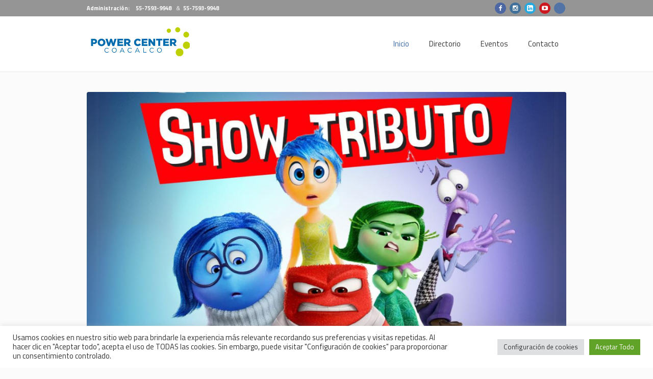

--- FILE ---
content_type: text/html; charset=utf-8
request_url: https://www.google.com/recaptcha/api2/anchor?ar=1&k=6LfkbCQdAAAAAFgCbO2TFeus1qNckWNkR_zXja27&co=aHR0cHM6Ly93d3cuY29hY2FsY29wb3dlcmNlbnRlci5jb20ubXg6NDQz&hl=en&v=PoyoqOPhxBO7pBk68S4YbpHZ&size=invisible&anchor-ms=20000&execute-ms=30000&cb=a3sw3gfn1sqq
body_size: 48659
content:
<!DOCTYPE HTML><html dir="ltr" lang="en"><head><meta http-equiv="Content-Type" content="text/html; charset=UTF-8">
<meta http-equiv="X-UA-Compatible" content="IE=edge">
<title>reCAPTCHA</title>
<style type="text/css">
/* cyrillic-ext */
@font-face {
  font-family: 'Roboto';
  font-style: normal;
  font-weight: 400;
  font-stretch: 100%;
  src: url(//fonts.gstatic.com/s/roboto/v48/KFO7CnqEu92Fr1ME7kSn66aGLdTylUAMa3GUBHMdazTgWw.woff2) format('woff2');
  unicode-range: U+0460-052F, U+1C80-1C8A, U+20B4, U+2DE0-2DFF, U+A640-A69F, U+FE2E-FE2F;
}
/* cyrillic */
@font-face {
  font-family: 'Roboto';
  font-style: normal;
  font-weight: 400;
  font-stretch: 100%;
  src: url(//fonts.gstatic.com/s/roboto/v48/KFO7CnqEu92Fr1ME7kSn66aGLdTylUAMa3iUBHMdazTgWw.woff2) format('woff2');
  unicode-range: U+0301, U+0400-045F, U+0490-0491, U+04B0-04B1, U+2116;
}
/* greek-ext */
@font-face {
  font-family: 'Roboto';
  font-style: normal;
  font-weight: 400;
  font-stretch: 100%;
  src: url(//fonts.gstatic.com/s/roboto/v48/KFO7CnqEu92Fr1ME7kSn66aGLdTylUAMa3CUBHMdazTgWw.woff2) format('woff2');
  unicode-range: U+1F00-1FFF;
}
/* greek */
@font-face {
  font-family: 'Roboto';
  font-style: normal;
  font-weight: 400;
  font-stretch: 100%;
  src: url(//fonts.gstatic.com/s/roboto/v48/KFO7CnqEu92Fr1ME7kSn66aGLdTylUAMa3-UBHMdazTgWw.woff2) format('woff2');
  unicode-range: U+0370-0377, U+037A-037F, U+0384-038A, U+038C, U+038E-03A1, U+03A3-03FF;
}
/* math */
@font-face {
  font-family: 'Roboto';
  font-style: normal;
  font-weight: 400;
  font-stretch: 100%;
  src: url(//fonts.gstatic.com/s/roboto/v48/KFO7CnqEu92Fr1ME7kSn66aGLdTylUAMawCUBHMdazTgWw.woff2) format('woff2');
  unicode-range: U+0302-0303, U+0305, U+0307-0308, U+0310, U+0312, U+0315, U+031A, U+0326-0327, U+032C, U+032F-0330, U+0332-0333, U+0338, U+033A, U+0346, U+034D, U+0391-03A1, U+03A3-03A9, U+03B1-03C9, U+03D1, U+03D5-03D6, U+03F0-03F1, U+03F4-03F5, U+2016-2017, U+2034-2038, U+203C, U+2040, U+2043, U+2047, U+2050, U+2057, U+205F, U+2070-2071, U+2074-208E, U+2090-209C, U+20D0-20DC, U+20E1, U+20E5-20EF, U+2100-2112, U+2114-2115, U+2117-2121, U+2123-214F, U+2190, U+2192, U+2194-21AE, U+21B0-21E5, U+21F1-21F2, U+21F4-2211, U+2213-2214, U+2216-22FF, U+2308-230B, U+2310, U+2319, U+231C-2321, U+2336-237A, U+237C, U+2395, U+239B-23B7, U+23D0, U+23DC-23E1, U+2474-2475, U+25AF, U+25B3, U+25B7, U+25BD, U+25C1, U+25CA, U+25CC, U+25FB, U+266D-266F, U+27C0-27FF, U+2900-2AFF, U+2B0E-2B11, U+2B30-2B4C, U+2BFE, U+3030, U+FF5B, U+FF5D, U+1D400-1D7FF, U+1EE00-1EEFF;
}
/* symbols */
@font-face {
  font-family: 'Roboto';
  font-style: normal;
  font-weight: 400;
  font-stretch: 100%;
  src: url(//fonts.gstatic.com/s/roboto/v48/KFO7CnqEu92Fr1ME7kSn66aGLdTylUAMaxKUBHMdazTgWw.woff2) format('woff2');
  unicode-range: U+0001-000C, U+000E-001F, U+007F-009F, U+20DD-20E0, U+20E2-20E4, U+2150-218F, U+2190, U+2192, U+2194-2199, U+21AF, U+21E6-21F0, U+21F3, U+2218-2219, U+2299, U+22C4-22C6, U+2300-243F, U+2440-244A, U+2460-24FF, U+25A0-27BF, U+2800-28FF, U+2921-2922, U+2981, U+29BF, U+29EB, U+2B00-2BFF, U+4DC0-4DFF, U+FFF9-FFFB, U+10140-1018E, U+10190-1019C, U+101A0, U+101D0-101FD, U+102E0-102FB, U+10E60-10E7E, U+1D2C0-1D2D3, U+1D2E0-1D37F, U+1F000-1F0FF, U+1F100-1F1AD, U+1F1E6-1F1FF, U+1F30D-1F30F, U+1F315, U+1F31C, U+1F31E, U+1F320-1F32C, U+1F336, U+1F378, U+1F37D, U+1F382, U+1F393-1F39F, U+1F3A7-1F3A8, U+1F3AC-1F3AF, U+1F3C2, U+1F3C4-1F3C6, U+1F3CA-1F3CE, U+1F3D4-1F3E0, U+1F3ED, U+1F3F1-1F3F3, U+1F3F5-1F3F7, U+1F408, U+1F415, U+1F41F, U+1F426, U+1F43F, U+1F441-1F442, U+1F444, U+1F446-1F449, U+1F44C-1F44E, U+1F453, U+1F46A, U+1F47D, U+1F4A3, U+1F4B0, U+1F4B3, U+1F4B9, U+1F4BB, U+1F4BF, U+1F4C8-1F4CB, U+1F4D6, U+1F4DA, U+1F4DF, U+1F4E3-1F4E6, U+1F4EA-1F4ED, U+1F4F7, U+1F4F9-1F4FB, U+1F4FD-1F4FE, U+1F503, U+1F507-1F50B, U+1F50D, U+1F512-1F513, U+1F53E-1F54A, U+1F54F-1F5FA, U+1F610, U+1F650-1F67F, U+1F687, U+1F68D, U+1F691, U+1F694, U+1F698, U+1F6AD, U+1F6B2, U+1F6B9-1F6BA, U+1F6BC, U+1F6C6-1F6CF, U+1F6D3-1F6D7, U+1F6E0-1F6EA, U+1F6F0-1F6F3, U+1F6F7-1F6FC, U+1F700-1F7FF, U+1F800-1F80B, U+1F810-1F847, U+1F850-1F859, U+1F860-1F887, U+1F890-1F8AD, U+1F8B0-1F8BB, U+1F8C0-1F8C1, U+1F900-1F90B, U+1F93B, U+1F946, U+1F984, U+1F996, U+1F9E9, U+1FA00-1FA6F, U+1FA70-1FA7C, U+1FA80-1FA89, U+1FA8F-1FAC6, U+1FACE-1FADC, U+1FADF-1FAE9, U+1FAF0-1FAF8, U+1FB00-1FBFF;
}
/* vietnamese */
@font-face {
  font-family: 'Roboto';
  font-style: normal;
  font-weight: 400;
  font-stretch: 100%;
  src: url(//fonts.gstatic.com/s/roboto/v48/KFO7CnqEu92Fr1ME7kSn66aGLdTylUAMa3OUBHMdazTgWw.woff2) format('woff2');
  unicode-range: U+0102-0103, U+0110-0111, U+0128-0129, U+0168-0169, U+01A0-01A1, U+01AF-01B0, U+0300-0301, U+0303-0304, U+0308-0309, U+0323, U+0329, U+1EA0-1EF9, U+20AB;
}
/* latin-ext */
@font-face {
  font-family: 'Roboto';
  font-style: normal;
  font-weight: 400;
  font-stretch: 100%;
  src: url(//fonts.gstatic.com/s/roboto/v48/KFO7CnqEu92Fr1ME7kSn66aGLdTylUAMa3KUBHMdazTgWw.woff2) format('woff2');
  unicode-range: U+0100-02BA, U+02BD-02C5, U+02C7-02CC, U+02CE-02D7, U+02DD-02FF, U+0304, U+0308, U+0329, U+1D00-1DBF, U+1E00-1E9F, U+1EF2-1EFF, U+2020, U+20A0-20AB, U+20AD-20C0, U+2113, U+2C60-2C7F, U+A720-A7FF;
}
/* latin */
@font-face {
  font-family: 'Roboto';
  font-style: normal;
  font-weight: 400;
  font-stretch: 100%;
  src: url(//fonts.gstatic.com/s/roboto/v48/KFO7CnqEu92Fr1ME7kSn66aGLdTylUAMa3yUBHMdazQ.woff2) format('woff2');
  unicode-range: U+0000-00FF, U+0131, U+0152-0153, U+02BB-02BC, U+02C6, U+02DA, U+02DC, U+0304, U+0308, U+0329, U+2000-206F, U+20AC, U+2122, U+2191, U+2193, U+2212, U+2215, U+FEFF, U+FFFD;
}
/* cyrillic-ext */
@font-face {
  font-family: 'Roboto';
  font-style: normal;
  font-weight: 500;
  font-stretch: 100%;
  src: url(//fonts.gstatic.com/s/roboto/v48/KFO7CnqEu92Fr1ME7kSn66aGLdTylUAMa3GUBHMdazTgWw.woff2) format('woff2');
  unicode-range: U+0460-052F, U+1C80-1C8A, U+20B4, U+2DE0-2DFF, U+A640-A69F, U+FE2E-FE2F;
}
/* cyrillic */
@font-face {
  font-family: 'Roboto';
  font-style: normal;
  font-weight: 500;
  font-stretch: 100%;
  src: url(//fonts.gstatic.com/s/roboto/v48/KFO7CnqEu92Fr1ME7kSn66aGLdTylUAMa3iUBHMdazTgWw.woff2) format('woff2');
  unicode-range: U+0301, U+0400-045F, U+0490-0491, U+04B0-04B1, U+2116;
}
/* greek-ext */
@font-face {
  font-family: 'Roboto';
  font-style: normal;
  font-weight: 500;
  font-stretch: 100%;
  src: url(//fonts.gstatic.com/s/roboto/v48/KFO7CnqEu92Fr1ME7kSn66aGLdTylUAMa3CUBHMdazTgWw.woff2) format('woff2');
  unicode-range: U+1F00-1FFF;
}
/* greek */
@font-face {
  font-family: 'Roboto';
  font-style: normal;
  font-weight: 500;
  font-stretch: 100%;
  src: url(//fonts.gstatic.com/s/roboto/v48/KFO7CnqEu92Fr1ME7kSn66aGLdTylUAMa3-UBHMdazTgWw.woff2) format('woff2');
  unicode-range: U+0370-0377, U+037A-037F, U+0384-038A, U+038C, U+038E-03A1, U+03A3-03FF;
}
/* math */
@font-face {
  font-family: 'Roboto';
  font-style: normal;
  font-weight: 500;
  font-stretch: 100%;
  src: url(//fonts.gstatic.com/s/roboto/v48/KFO7CnqEu92Fr1ME7kSn66aGLdTylUAMawCUBHMdazTgWw.woff2) format('woff2');
  unicode-range: U+0302-0303, U+0305, U+0307-0308, U+0310, U+0312, U+0315, U+031A, U+0326-0327, U+032C, U+032F-0330, U+0332-0333, U+0338, U+033A, U+0346, U+034D, U+0391-03A1, U+03A3-03A9, U+03B1-03C9, U+03D1, U+03D5-03D6, U+03F0-03F1, U+03F4-03F5, U+2016-2017, U+2034-2038, U+203C, U+2040, U+2043, U+2047, U+2050, U+2057, U+205F, U+2070-2071, U+2074-208E, U+2090-209C, U+20D0-20DC, U+20E1, U+20E5-20EF, U+2100-2112, U+2114-2115, U+2117-2121, U+2123-214F, U+2190, U+2192, U+2194-21AE, U+21B0-21E5, U+21F1-21F2, U+21F4-2211, U+2213-2214, U+2216-22FF, U+2308-230B, U+2310, U+2319, U+231C-2321, U+2336-237A, U+237C, U+2395, U+239B-23B7, U+23D0, U+23DC-23E1, U+2474-2475, U+25AF, U+25B3, U+25B7, U+25BD, U+25C1, U+25CA, U+25CC, U+25FB, U+266D-266F, U+27C0-27FF, U+2900-2AFF, U+2B0E-2B11, U+2B30-2B4C, U+2BFE, U+3030, U+FF5B, U+FF5D, U+1D400-1D7FF, U+1EE00-1EEFF;
}
/* symbols */
@font-face {
  font-family: 'Roboto';
  font-style: normal;
  font-weight: 500;
  font-stretch: 100%;
  src: url(//fonts.gstatic.com/s/roboto/v48/KFO7CnqEu92Fr1ME7kSn66aGLdTylUAMaxKUBHMdazTgWw.woff2) format('woff2');
  unicode-range: U+0001-000C, U+000E-001F, U+007F-009F, U+20DD-20E0, U+20E2-20E4, U+2150-218F, U+2190, U+2192, U+2194-2199, U+21AF, U+21E6-21F0, U+21F3, U+2218-2219, U+2299, U+22C4-22C6, U+2300-243F, U+2440-244A, U+2460-24FF, U+25A0-27BF, U+2800-28FF, U+2921-2922, U+2981, U+29BF, U+29EB, U+2B00-2BFF, U+4DC0-4DFF, U+FFF9-FFFB, U+10140-1018E, U+10190-1019C, U+101A0, U+101D0-101FD, U+102E0-102FB, U+10E60-10E7E, U+1D2C0-1D2D3, U+1D2E0-1D37F, U+1F000-1F0FF, U+1F100-1F1AD, U+1F1E6-1F1FF, U+1F30D-1F30F, U+1F315, U+1F31C, U+1F31E, U+1F320-1F32C, U+1F336, U+1F378, U+1F37D, U+1F382, U+1F393-1F39F, U+1F3A7-1F3A8, U+1F3AC-1F3AF, U+1F3C2, U+1F3C4-1F3C6, U+1F3CA-1F3CE, U+1F3D4-1F3E0, U+1F3ED, U+1F3F1-1F3F3, U+1F3F5-1F3F7, U+1F408, U+1F415, U+1F41F, U+1F426, U+1F43F, U+1F441-1F442, U+1F444, U+1F446-1F449, U+1F44C-1F44E, U+1F453, U+1F46A, U+1F47D, U+1F4A3, U+1F4B0, U+1F4B3, U+1F4B9, U+1F4BB, U+1F4BF, U+1F4C8-1F4CB, U+1F4D6, U+1F4DA, U+1F4DF, U+1F4E3-1F4E6, U+1F4EA-1F4ED, U+1F4F7, U+1F4F9-1F4FB, U+1F4FD-1F4FE, U+1F503, U+1F507-1F50B, U+1F50D, U+1F512-1F513, U+1F53E-1F54A, U+1F54F-1F5FA, U+1F610, U+1F650-1F67F, U+1F687, U+1F68D, U+1F691, U+1F694, U+1F698, U+1F6AD, U+1F6B2, U+1F6B9-1F6BA, U+1F6BC, U+1F6C6-1F6CF, U+1F6D3-1F6D7, U+1F6E0-1F6EA, U+1F6F0-1F6F3, U+1F6F7-1F6FC, U+1F700-1F7FF, U+1F800-1F80B, U+1F810-1F847, U+1F850-1F859, U+1F860-1F887, U+1F890-1F8AD, U+1F8B0-1F8BB, U+1F8C0-1F8C1, U+1F900-1F90B, U+1F93B, U+1F946, U+1F984, U+1F996, U+1F9E9, U+1FA00-1FA6F, U+1FA70-1FA7C, U+1FA80-1FA89, U+1FA8F-1FAC6, U+1FACE-1FADC, U+1FADF-1FAE9, U+1FAF0-1FAF8, U+1FB00-1FBFF;
}
/* vietnamese */
@font-face {
  font-family: 'Roboto';
  font-style: normal;
  font-weight: 500;
  font-stretch: 100%;
  src: url(//fonts.gstatic.com/s/roboto/v48/KFO7CnqEu92Fr1ME7kSn66aGLdTylUAMa3OUBHMdazTgWw.woff2) format('woff2');
  unicode-range: U+0102-0103, U+0110-0111, U+0128-0129, U+0168-0169, U+01A0-01A1, U+01AF-01B0, U+0300-0301, U+0303-0304, U+0308-0309, U+0323, U+0329, U+1EA0-1EF9, U+20AB;
}
/* latin-ext */
@font-face {
  font-family: 'Roboto';
  font-style: normal;
  font-weight: 500;
  font-stretch: 100%;
  src: url(//fonts.gstatic.com/s/roboto/v48/KFO7CnqEu92Fr1ME7kSn66aGLdTylUAMa3KUBHMdazTgWw.woff2) format('woff2');
  unicode-range: U+0100-02BA, U+02BD-02C5, U+02C7-02CC, U+02CE-02D7, U+02DD-02FF, U+0304, U+0308, U+0329, U+1D00-1DBF, U+1E00-1E9F, U+1EF2-1EFF, U+2020, U+20A0-20AB, U+20AD-20C0, U+2113, U+2C60-2C7F, U+A720-A7FF;
}
/* latin */
@font-face {
  font-family: 'Roboto';
  font-style: normal;
  font-weight: 500;
  font-stretch: 100%;
  src: url(//fonts.gstatic.com/s/roboto/v48/KFO7CnqEu92Fr1ME7kSn66aGLdTylUAMa3yUBHMdazQ.woff2) format('woff2');
  unicode-range: U+0000-00FF, U+0131, U+0152-0153, U+02BB-02BC, U+02C6, U+02DA, U+02DC, U+0304, U+0308, U+0329, U+2000-206F, U+20AC, U+2122, U+2191, U+2193, U+2212, U+2215, U+FEFF, U+FFFD;
}
/* cyrillic-ext */
@font-face {
  font-family: 'Roboto';
  font-style: normal;
  font-weight: 900;
  font-stretch: 100%;
  src: url(//fonts.gstatic.com/s/roboto/v48/KFO7CnqEu92Fr1ME7kSn66aGLdTylUAMa3GUBHMdazTgWw.woff2) format('woff2');
  unicode-range: U+0460-052F, U+1C80-1C8A, U+20B4, U+2DE0-2DFF, U+A640-A69F, U+FE2E-FE2F;
}
/* cyrillic */
@font-face {
  font-family: 'Roboto';
  font-style: normal;
  font-weight: 900;
  font-stretch: 100%;
  src: url(//fonts.gstatic.com/s/roboto/v48/KFO7CnqEu92Fr1ME7kSn66aGLdTylUAMa3iUBHMdazTgWw.woff2) format('woff2');
  unicode-range: U+0301, U+0400-045F, U+0490-0491, U+04B0-04B1, U+2116;
}
/* greek-ext */
@font-face {
  font-family: 'Roboto';
  font-style: normal;
  font-weight: 900;
  font-stretch: 100%;
  src: url(//fonts.gstatic.com/s/roboto/v48/KFO7CnqEu92Fr1ME7kSn66aGLdTylUAMa3CUBHMdazTgWw.woff2) format('woff2');
  unicode-range: U+1F00-1FFF;
}
/* greek */
@font-face {
  font-family: 'Roboto';
  font-style: normal;
  font-weight: 900;
  font-stretch: 100%;
  src: url(//fonts.gstatic.com/s/roboto/v48/KFO7CnqEu92Fr1ME7kSn66aGLdTylUAMa3-UBHMdazTgWw.woff2) format('woff2');
  unicode-range: U+0370-0377, U+037A-037F, U+0384-038A, U+038C, U+038E-03A1, U+03A3-03FF;
}
/* math */
@font-face {
  font-family: 'Roboto';
  font-style: normal;
  font-weight: 900;
  font-stretch: 100%;
  src: url(//fonts.gstatic.com/s/roboto/v48/KFO7CnqEu92Fr1ME7kSn66aGLdTylUAMawCUBHMdazTgWw.woff2) format('woff2');
  unicode-range: U+0302-0303, U+0305, U+0307-0308, U+0310, U+0312, U+0315, U+031A, U+0326-0327, U+032C, U+032F-0330, U+0332-0333, U+0338, U+033A, U+0346, U+034D, U+0391-03A1, U+03A3-03A9, U+03B1-03C9, U+03D1, U+03D5-03D6, U+03F0-03F1, U+03F4-03F5, U+2016-2017, U+2034-2038, U+203C, U+2040, U+2043, U+2047, U+2050, U+2057, U+205F, U+2070-2071, U+2074-208E, U+2090-209C, U+20D0-20DC, U+20E1, U+20E5-20EF, U+2100-2112, U+2114-2115, U+2117-2121, U+2123-214F, U+2190, U+2192, U+2194-21AE, U+21B0-21E5, U+21F1-21F2, U+21F4-2211, U+2213-2214, U+2216-22FF, U+2308-230B, U+2310, U+2319, U+231C-2321, U+2336-237A, U+237C, U+2395, U+239B-23B7, U+23D0, U+23DC-23E1, U+2474-2475, U+25AF, U+25B3, U+25B7, U+25BD, U+25C1, U+25CA, U+25CC, U+25FB, U+266D-266F, U+27C0-27FF, U+2900-2AFF, U+2B0E-2B11, U+2B30-2B4C, U+2BFE, U+3030, U+FF5B, U+FF5D, U+1D400-1D7FF, U+1EE00-1EEFF;
}
/* symbols */
@font-face {
  font-family: 'Roboto';
  font-style: normal;
  font-weight: 900;
  font-stretch: 100%;
  src: url(//fonts.gstatic.com/s/roboto/v48/KFO7CnqEu92Fr1ME7kSn66aGLdTylUAMaxKUBHMdazTgWw.woff2) format('woff2');
  unicode-range: U+0001-000C, U+000E-001F, U+007F-009F, U+20DD-20E0, U+20E2-20E4, U+2150-218F, U+2190, U+2192, U+2194-2199, U+21AF, U+21E6-21F0, U+21F3, U+2218-2219, U+2299, U+22C4-22C6, U+2300-243F, U+2440-244A, U+2460-24FF, U+25A0-27BF, U+2800-28FF, U+2921-2922, U+2981, U+29BF, U+29EB, U+2B00-2BFF, U+4DC0-4DFF, U+FFF9-FFFB, U+10140-1018E, U+10190-1019C, U+101A0, U+101D0-101FD, U+102E0-102FB, U+10E60-10E7E, U+1D2C0-1D2D3, U+1D2E0-1D37F, U+1F000-1F0FF, U+1F100-1F1AD, U+1F1E6-1F1FF, U+1F30D-1F30F, U+1F315, U+1F31C, U+1F31E, U+1F320-1F32C, U+1F336, U+1F378, U+1F37D, U+1F382, U+1F393-1F39F, U+1F3A7-1F3A8, U+1F3AC-1F3AF, U+1F3C2, U+1F3C4-1F3C6, U+1F3CA-1F3CE, U+1F3D4-1F3E0, U+1F3ED, U+1F3F1-1F3F3, U+1F3F5-1F3F7, U+1F408, U+1F415, U+1F41F, U+1F426, U+1F43F, U+1F441-1F442, U+1F444, U+1F446-1F449, U+1F44C-1F44E, U+1F453, U+1F46A, U+1F47D, U+1F4A3, U+1F4B0, U+1F4B3, U+1F4B9, U+1F4BB, U+1F4BF, U+1F4C8-1F4CB, U+1F4D6, U+1F4DA, U+1F4DF, U+1F4E3-1F4E6, U+1F4EA-1F4ED, U+1F4F7, U+1F4F9-1F4FB, U+1F4FD-1F4FE, U+1F503, U+1F507-1F50B, U+1F50D, U+1F512-1F513, U+1F53E-1F54A, U+1F54F-1F5FA, U+1F610, U+1F650-1F67F, U+1F687, U+1F68D, U+1F691, U+1F694, U+1F698, U+1F6AD, U+1F6B2, U+1F6B9-1F6BA, U+1F6BC, U+1F6C6-1F6CF, U+1F6D3-1F6D7, U+1F6E0-1F6EA, U+1F6F0-1F6F3, U+1F6F7-1F6FC, U+1F700-1F7FF, U+1F800-1F80B, U+1F810-1F847, U+1F850-1F859, U+1F860-1F887, U+1F890-1F8AD, U+1F8B0-1F8BB, U+1F8C0-1F8C1, U+1F900-1F90B, U+1F93B, U+1F946, U+1F984, U+1F996, U+1F9E9, U+1FA00-1FA6F, U+1FA70-1FA7C, U+1FA80-1FA89, U+1FA8F-1FAC6, U+1FACE-1FADC, U+1FADF-1FAE9, U+1FAF0-1FAF8, U+1FB00-1FBFF;
}
/* vietnamese */
@font-face {
  font-family: 'Roboto';
  font-style: normal;
  font-weight: 900;
  font-stretch: 100%;
  src: url(//fonts.gstatic.com/s/roboto/v48/KFO7CnqEu92Fr1ME7kSn66aGLdTylUAMa3OUBHMdazTgWw.woff2) format('woff2');
  unicode-range: U+0102-0103, U+0110-0111, U+0128-0129, U+0168-0169, U+01A0-01A1, U+01AF-01B0, U+0300-0301, U+0303-0304, U+0308-0309, U+0323, U+0329, U+1EA0-1EF9, U+20AB;
}
/* latin-ext */
@font-face {
  font-family: 'Roboto';
  font-style: normal;
  font-weight: 900;
  font-stretch: 100%;
  src: url(//fonts.gstatic.com/s/roboto/v48/KFO7CnqEu92Fr1ME7kSn66aGLdTylUAMa3KUBHMdazTgWw.woff2) format('woff2');
  unicode-range: U+0100-02BA, U+02BD-02C5, U+02C7-02CC, U+02CE-02D7, U+02DD-02FF, U+0304, U+0308, U+0329, U+1D00-1DBF, U+1E00-1E9F, U+1EF2-1EFF, U+2020, U+20A0-20AB, U+20AD-20C0, U+2113, U+2C60-2C7F, U+A720-A7FF;
}
/* latin */
@font-face {
  font-family: 'Roboto';
  font-style: normal;
  font-weight: 900;
  font-stretch: 100%;
  src: url(//fonts.gstatic.com/s/roboto/v48/KFO7CnqEu92Fr1ME7kSn66aGLdTylUAMa3yUBHMdazQ.woff2) format('woff2');
  unicode-range: U+0000-00FF, U+0131, U+0152-0153, U+02BB-02BC, U+02C6, U+02DA, U+02DC, U+0304, U+0308, U+0329, U+2000-206F, U+20AC, U+2122, U+2191, U+2193, U+2212, U+2215, U+FEFF, U+FFFD;
}

</style>
<link rel="stylesheet" type="text/css" href="https://www.gstatic.com/recaptcha/releases/PoyoqOPhxBO7pBk68S4YbpHZ/styles__ltr.css">
<script nonce="2eJQ8nWNDwpN4FBN-DNLww" type="text/javascript">window['__recaptcha_api'] = 'https://www.google.com/recaptcha/api2/';</script>
<script type="text/javascript" src="https://www.gstatic.com/recaptcha/releases/PoyoqOPhxBO7pBk68S4YbpHZ/recaptcha__en.js" nonce="2eJQ8nWNDwpN4FBN-DNLww">
      
    </script></head>
<body><div id="rc-anchor-alert" class="rc-anchor-alert"></div>
<input type="hidden" id="recaptcha-token" value="[base64]">
<script type="text/javascript" nonce="2eJQ8nWNDwpN4FBN-DNLww">
      recaptcha.anchor.Main.init("[\x22ainput\x22,[\x22bgdata\x22,\x22\x22,\[base64]/[base64]/UltIKytdPWE6KGE8MjA0OD9SW0grK109YT4+NnwxOTI6KChhJjY0NTEyKT09NTUyOTYmJnErMTxoLmxlbmd0aCYmKGguY2hhckNvZGVBdChxKzEpJjY0NTEyKT09NTYzMjA/[base64]/MjU1OlI/[base64]/[base64]/[base64]/[base64]/[base64]/[base64]/[base64]/[base64]/[base64]/[base64]\x22,\[base64]\x22,\x22JMKcWhbDh8OEwoNTw7M1EsOZDgzDghPCtRoyw60Gw67Du8Kcw4PCm2IRLVpuUMOuCsO/K8OOw6TDhSl2wovCmMO/Sg8jdcOaQMOYwpbDmsOCLBfDp8KIw4Qww7guWyjDk8KefQ/CnWxQw47CtcK+bcKpwp3Cp18Qw6LDpcKGCsO9LMOYwpAiKnnCkzMPd0hgwrTCrSQsMMKAw4LCvwLDkMOXwokeDw3Cu3HCm8O3wqJgElRTwpkgQW7Ctg/CvsOuaTsQwq3DiggtTE8YeU4GWxzDmz99w5EIw6RdIcKgw7xofMOldsK9woRDw7o3cwF2w7zDvn9aw5V5DMOpw4UywrbDjU7CswsEZ8O+w6JmwqJBYsKpwr/Dmw3DjRTDg8K2w5vDrXZEaShMwqTDuQc7w4/CjwnCil/ChFMtwpZeZcKCw5UxwoNUw4AqAsKpw4fCsMKOw4h+Rl7DksOWGzMMOsKFScOsITvDtsOzFMKNFiBOVcKOSW/[base64]/[base64]/[base64]/CpyTCmMOmUcKIwoAnwrTCgMO4w5jDvcK/dcO7w5nDoVEle8O5wrrCt8OqH2rDlGwJPsOqfGlPw4nCksO4a2rDkkI5fcOSwotISGBGawDDvcKUw41bc8OiJFnCmQjDg8K/[base64]/[base64]/Dkn7CtcOiLnfCn8KjwofCi8OSLSN5w5TDuyRgaSfDs2XDi2sJwqxBwrPDusO0LBxGwrMrbsKkCz3DlVp5VcKAwqnDoAnCp8KWwoYtYSXCkEx5Sn3CmUwew6vCvVFYw7/Cp8KLWUbCtcOgw5/DtxdEJUgRw7x/LkvCkUo0wqLDqsKRwqPDpi/Ch8OWQH/Ck33Cu1lBBS4Gw54wQ8O9EMKUw6HDiy/[base64]/Cs1HCkH0KwoHCncOuw5zDl3HDrcKcAVMqGsKlw6rDoAJVwr/DlsOxwqHDksOBOB/CglpEA2FgJRbDqFjCvEXDtAUcwoURw4bDosODYGkfw47DicO7w5EgU3XDkMK3dsOOeMOyW8KfwrR1LmE4w5cbwrLDhRzDnsOcc8OXw63DnsKzwozDmyB5N2FTw4FwG8K/[base64]/CnkfDpSLCgcOGw4lbw5dVSsKWwoPCjcOpO8K5McOvworDnDMIw4pkDjpawoIdwrgiwo0SYyYlwpbCkHASZ8OXw5tdwrnDlyPCqU9LV0DCnHbCrsOZwpZJwqfCphHDicOFwq/[base64]/wos/wo/Dh8OEw71FWUFVwrfCusOrMGnCicKKHMKiw4wSw7QsIcO8HMO1LMKmw5o4X8ODHzPCpXxcTHI+wofDlT9cw7nCosK2acOWVsOrwpbCo8OwJUzCiMOROGNqw5nCtsOXbsKLM07Ck8KJRwrDvMKGw4ZhwpFkwonCn8OQVkMucsOVc1zCujV8AsKDThvCrcKJwrtDZS/DnWDCtGLChw/DkzYjw5hawpbCpX7CulZJcsO1VRsJw6zCgcKbNhbCuDHCssOcw6MLwpgfw6khZwbCgwnCs8KDw7FbwoIkbCgHw7Mda8ODCcKqasO4wqEzw5zDpTdjw57DlcK2GwfCpcKDwqdzw7/[base64]/[base64]/DgSh/[base64]/w4rCk0oxITp/SGZzSxMedsKldMKmwqAmG8OTSMOnN8KuRMOaEcONasKpNsKAw50awpAKFsO/w4VaawIfBwJLPMKYQQ1iJW5Dw5jDvMOKw4lXw65jw78xwpNZbAllLSHDicKYw7Y1Qn3DsMO2W8Kkw6bDhsO3X8KccxvDihvCnA4BwpTCsMKFWCjCusOeS8K6wqJ2w6DDqA8HwrFIAn4JwqzDhmDCrMOaL8O/[base64]/CjgfCt3ZBX8O2w4fDlMKBwqt1csKsfcOgw44ewqnDnDhTUcODQsODaQA/[base64]/CrTYETMONLMKsKcKuw4RSAgDDh8KWw7LCisKRwrvCoB7Cn2jDnivCpTLCk1zCn8KOwqnCsHrDhXp9asOIworClRXDsBrDgRZiw6g3wp3Cu8KcwpDDtmUfS8Ovwq3Dl8KFIsKIwp/DqMKRwpTCnxwLwpNNwq5Gw4AYwoPCsC9Iw7gkAkLDuMOeFT/DpVnDvsOzNsKRw4tRw7IzIsOMwqPDnMOMBXLCtCESNDvDjj5yw64hw5zDtmo+JlzDn159KsK5UERNw5VOHR5Uw6LDh8KSWhZSwol1w5ppw4Z2ZMOwRcOCwofCp8Ocw6TDssO1w7dkw5zCqw9+w7rDux3CmMOUIzvCsjXDkMOlBsK2PgIZw4RVw4FfPU/CqAR7wqVIw6dzAmYIasO4EMOIVcK/GsO9w6w0w6DCncOiU0DCpgt5wqM3J8Khw5TDmnxpd2XDshXDqEhrwrDCqSs2Y8O5HT7CnknCiCIQQyzDuMOtw6JbccKTBcKFwpZ1wp1Nwo96Ij5+woPDqsKcwq/CsXBDw4PDkkdQagR8P8O9wrPChF3Dtzs8wrjDgAspZAd5JcOoSmjCksKTw4LDhsKFZHfDhhJWTsKJwo8tdk7ClcKRw51nDBUdJsOXwpfDniTDhcOUwr8WVSvCngB4w7RTwrZqBcOuND3DnXDDmcOhwrZow6h7GUzDj8KPZ2/DpsOtw7vCnMKFWit8LcKJwq/DjUNQd05gwpAaB0/DnXHCnnkHUsO4wqMYw7nCpXXDnVTCox7DjEnCk3bDmMK8TsKKfiEQw6s4GDNEwpIUw7oTJcKNL18QZQYIDGhUwrvCuTfCjAzCn8OEwqIpwq0+wq/DocKDw54vQcKRwoXCuMOoKjzCik7Dg8KxwqIuwowQw4B1KmnCsD9dw79NaELDrsKqBcO0VTrCr2wpZsKKwrQBbkcsNsOfwozCtwE2wq7Ds8KWw5DDjsOvHgIIJ8KLw7/Cp8O1dnzChcOKw7jDhxnDocOTw6LCsMKDwpQRACPCvcKbAsKiUDLCvcKIwpnCiAIdwpfDkGEewoHCrCEvwoTCp8KIwr92w7wCwq3DiMKCGcK/wqfDsQ9JwowtwpdSw4bDr8K/w703w7dhIsO6JT7DnFzDusKiw5kBw70Cw4E9w44MUzoGC8K3JsOYwp0PDh3DsS/DoMKWVEcVUcOtA20lw7YVw4LDhsOsw4zCncK3VsKcdcOUYm/DvMK3bcKMwqrCmMO6I8OfwqHChXLCoXbDvyrCsDMRB8K0GsK/Ww3DkcKjDmUEwpPCqwjDjWEiw5nCv8KJwpMKwq3CrsKmEsKJIsKhKcOYwp9yEAjCnFxPUSvCuMOGVB41JcKHw4EzwoInQ8OWw5hVw698woVVQcOgP8O/w413bgBYw7xVwq7CjMO3XsOdaiTCl8OMw745w6/CjsKKZ8O3wpDCuMOMw4B9w7vCt8KgR3jDrlpwwqXDicO3UVRPS8O2BEvCqcKgwqVFw6XDj8O+woMbwrvDpltTw6hIwpgJwrBQThvCkSPCn1rCi07Cu8O0bVDCnBNIRsKqZCfCmsOKw6FKXxMxIm5zBcOUw6XCvMO9M37Dtj4LSXQdZV7DqSNRAHI/W1QyesKiC27DtcODBcKhwrrDs8KjJmU/UCPCjsOefcKZw7TDr0vDjU3DocOZwqvCnCJ0M8KXwqXCrgTCm23ChsKKwqjDnsOITWtxGFLDj0EtXBR2C8OdwpTCm3dRaWZxYyPCu8OWaMOFbMOEFsKKL8Ovw6lBMijDjMOlBkPDnsKbw5opGMOFw41uw6vCjXNMwpLDgWMNM8OrW8O4esOyZFfDrX/DuABEwq7DpTHCvV8rHVfDo8K1c8OgZz/[base64]/CgHfDqSgew6hpS8Odcxgvw7o+AkpZwqTCtk/Dq8OOw48IJcOlOcKCIcKRw6hgIMKmw7jCuMKjWcK5w4/DmsOTHk/Dn8Kkw7NiEkTDoWnDrl8CEsO3fVUkw7vChWPCkMOfBmXCi0N6w6hIwpPClMKkwrPCn8K7fQbCrHHCu8OTw7/CjMOSPcOGwrkLw7bCqcKbChEub2QaLsKzwpfDmnDCm1/CvCAPwoMnwq7CpcOnF8KlKwHDqAkwYMOmwozCoEN3XFIiwoXDiCB6w5drVG3DpUPCmEMFLsOAw4DDqcKPw4gPRmLDhsOHwqbCqMOBVsKPSMK6csOiw4XDtHrCvx/DkcORS8KYLg/DrCJsDcKNwq4yEMOjwrItE8Kuw4FXwp9TMcOjwp3DvMKfdToqwr7DqsKrGjvDu1DCvsOSIR7Dnz5mf25vw43CkEfCmhTDtC1Jf3vDvXTCuFxPeB4Gw4bDi8OcaG7Dl2BkSxlCdcK/wqvDj1N2w5sqw7U3woITwrLCtMKBDS3DmcKHwpo3wpPCsnspw7wVOAsMZWTCj0bChQsWw4ssQsO1PAcEw7jCtcOxwq/DjD1FKsKHw6tBYnEqw6LCmMK7wrHDnsOYw6jDlsO0w7nDhcOGYEcywqTCnxR6IjvCvMOAHcO6w5bDmcO6w5USw4vCpMK5wpDCvsKXHEbCvzRXw7/CiXvDqGnDicOxw6M+UsKJSMKzMk/Dnic1w5bCmcOEwpN+wqHDvcKIwoHDlmVMLMOowpbCkcK3w7VDU8OmQVnCicOhaQjDhMKJfcKWSUI6eExew7cyBTlDcsO+SMKJw5TClsKFw6AnR8K4T8KeN2FidcKAwo/DlUvCjQLCgGvCsyldNsKtUMOow7Jhw50pwp9jHQ3CucKgKg/Ch8K5ZcKow75Ow7p4GMKOw4bDrMOTwozDjVPClcKHw5DCo8KUeHrCuy0sLMO9wrLDhMKrw4NDJh8fDw3CsTtGwqDCjlwNw7jCmMOPw4zCl8Oowq3Ds0nDkcOkw5zDjGvDsXDCqsKUAiJrwqd/bVXCucKkw6rCu17DiHXDocO4GCBZwq0aw7ILTAYvbG4oXSVYM8KDMsORKsO4wqHCly/[base64]/[base64]/w5XCp8K7w6jCiAIywpZpw49sFcOYw73CjcOaw4XChsKhfEswwrPCo8KTRTTDjMO6w5Emw4jDncKww4dgS0/DscKvMxDCpsKIwrh5dwsMw4tGJ8Ocw6jCrcOND3YZwrgsYsOSwpNyASZuw55Fek3DoMKFPwrDlEMwdsOZwpbCs8O+wofDiMO6w7s2w7XDj8K4w5Ziw63DucOxwqrDosO1VjoSw6rCrcKmw6DDqSwfOixyw7vCksOXPF/DnGLDlsOaYFXCgcOxScK2wqTDv8ORw6/[base64]/ChMK+BGx0IFILCcOUwqLDin3CpsK2w6XDvXnDjMOrSivDugVNwrk+w4Frwp7Ci8KVwqkSPsK1akrCuXXCqE3Cu0DDiUQFw6zDl8KVMR0Qw64MX8OzwoAIZsO5Q0RiTcOxD8OcSMOtwofCmWLCrgk7CMOuZCfCpcKOw4TDl2t8w6lOEcO+H8O8w7/Dhztpw6zDpVRiw47DtcKPwoDDoMOuwqvCplPDkhtvw5/Ciz/CtsKPP04uw5bDq8KwO3nCt8Klw60YEhrDo3vCucKcwqPCmwkSwpzCmwXCgsOBw5EOw5o7w6LDlx8iK8Khw6rDuzs5M8OvesKpOz7DuMKrVBjCjMKBwqkXwpkLeTnCpsO+wooPScK8wpMbacKQUMOEP8K1OzRewowowod+w4jDrETDtxfCn8OawpXCsMOjO8KKw6/[base64]/wrFrRcKldcOvwrdcXsK4MV9Fw7vCjBvDmMKuwpohEsKpIz1mwqUXwr4QOwLCoyYgw7IRw7Jlw6/Cu0vCinlpw5fDqjt5AHTCtShswqbCnRXDrzbDi8O2ZEYkwpfCm0TDiUrDksK1w7fCk8KTwq1GwrFnMS3Dhlhlw7vCgsKtK8KPwqvDg8KCwrgJCcO3H8Khwot1w4QnCB4oXUvDscOGw5HDmATCj3/DvUHDkHYpBF4eSzjCs8K/Nm8mw6rCg8KOwpNTHsODwrx8cyzCmWciw6HCnsOJwqPDoVccP0/CgG9Yw60NLsOZwqbCjSjDtcO2w4QtwoE4wrlBw6kGwpPDnMOzw6jCoMOHcsO+w4hJw6rCiSEZVMOAAcKNw4/Cu8KIwq/Dp8KhPMK0w4vCpxhswrxQwpVVJg7Ds1zChSJiZBMLw5RCZ8O+MsK0w5QSAsKXb8OoZwVNwqnChMKtw6LDpBDDiSrDknN/w65xwphKwrnCoitgwr7CkxAoJ8KYwrNsw4vCksKcw4E6wpMsJcKJb0vDh01EP8KCNwQpwoHDpcOLZcOUYHwAwq9rYMK5AsKjw4A3w5XCk8Oebgsfw4g5wqXDvwnCmMO0U8OkGj7DjsOkwopMw4Abw6zDmH/Dn3Bxw4Y1AwzDtGApMMOHw63Dv3hbw53CssOeTGwRw6vCucOYw5TCp8OCdAQLw4wvwpvDsGIkQxfCmTfDq8OMwrTCkClTZ8KtHsOUwr7DoV7CmHnDtsKHDlhYw7NPM0/DlMOJcsOJw6LDtkDCmsKDw7AEb2Z5w6rCr8OTwpsZw7PDnEvDhy/[base64]/ZzXDoQN9wohYwrXDtMO0ZcOiwrLCpsKtwpzCllJwwpfCiMKXJDLCg8Orw7tjDcKnNmgYMsKBA8O/[base64]/[base64]/[base64]/CvMKKwr3CjsO8wpxzSMKqdsKOR8KHRBLCqMKpGHl+wqzDhjlBwqhCCR8uBnoiwqXCgMOpwrjDmsKRw7NMw5sEPhohwp07fi3Dj8Kdwo/[base64]/CkGzClMKhw4EgGUvCiyA1w7LCkFTCp8KfV8KjIcKOcQ/DmsObWVrCmkkTS8OuSsK/w6Ziw7UaGwdBwr1dw4ctccOgKcKnwqpQScOAw7vCjsO7EAJew6A1w67DrjIkw6XDscKsMCrDgcKYw6IDPMO1MsKPwr3DkcOcIsOSTGZ5w401PMOne8K6w7LDuShhwqBHRDsDwo/CqcKfCsOXw4UFw4bDi8Ktwo/CmQldK8KIYMOwJgPDjn/Ct8OowobDjcKnwrzDtMK7ADRowqV/[base64]/Ck8KiwqLClMOTwrPCtS7Dj8ONGjbCujkWAHpUwqDDjMO5PcKGAMOzJFLDq8Kqw7M8R8K+CE5Zd8K0YcKXTjDCh03DpsOtwrfDn8OvfcOAwo7DvsKWwqDDn2oRw54bwrwyM3ZyWi5bw7/DqX/Cg2DCqjDDpS3DjW/DrjfDncOOw51FDUrChnBBJsOjwpc1wqfDm8KRwqIVw4sUdsOCHsKAwphjGcKSwpjCqsK5w4tPw7Vxw5Eew4ZKBsOTwqdENx/DsFopw4LDsl/CjMOPwodpDXXDsmVlwot3wpUpFMO3bcO8wo8tw7dqw5Fpw51ub1/CtzPCowLCv0Ngw6TCqsKxacOwwovDrsKawrzDtsK3wrvDjMKww4bDncOtP0xaU2ZrwqrCvTR9TsKuY8K9CsK5w4IZwoTCvX8gwoUiw5lgwqluejUdw7EPTVhvAMKXC8O8O2cDw7/Dr8Oqw57DhhQ3UMOtWibCgMOJEcKVeHDCvMKcwqYZI8OfZ8Kuw700R8KLbcK/w40rw5IBwpLDmMO+woLCtwzDscKkw48tecK/EMOfOsKIUVnChsOcChMTUBkfwpJswqvDisKhwrQ2wp3Diis1w7XCuMKCwq3Dh8OHwpvCtMKuP8KxJcK3T0EIU8ODPcKJD8Knw5kKwq97EBAqcsKqw7c9b8K3w6vDvsOLw5gQPC/CssKRDsOpwpHDq2fDgBdSwpEhw6ZlwrQ4dMOHb8Khw5IYXHvCrV3DunbDn8OGXiB8axAFwrHDjUNqa8Klwr9bw7w3w4zDll3Dj8ODMMOdGcKLPMO8woAiwoEiTWQEb196wodIw7kew6dnaR/DjMO2dsOnw5UCwozClsK6w4/Cp2NVwoHCtcK9PsKswoDCosKsVkTClF/DlcK/wrHDtsKMYMOVBHvCtsKiwoTDmi/Cm8OtbxvCvsKbdFg7w69uw6rDiG7Cq0XDkMK0wosnBl7Cr1bDssKteMOoW8OwR8OsYjbDgUFswpp/[base64]/w7F6w6XCnQZRfnnCkMO/W8K9wrteXxzCksKQKyk/wpInJmMZFUErw4jCvMO6wq1cwojChMOhAMOGDMKmNyPDi8K3eMOCH8OEw6F/XS3CuMOlAcO0FMKRwqtDEA9iwrnDnF0pUcOwwoPDjMOBwrZqw7TCuBpoASJvFMK/[base64]/CgTvDssO8w6hdw6TCncOewpQSwrJVwosOwpYtw5fDvsKWfjbDoinCgQ7Cg8OMXMOPQsKBLMOkasOERMKqLgh3HQzDh8KGK8OOw7AqODRzGMOvwq4fBsORIsKDC8OlwpbDhMOvwqwvfsKVCw/ChQfDkk7CgWHCpGxjwoELR3Rdc8KqwrjCtnLDmSgqw7nCgW/[base64]/Cq8Obw5TCiy/Cn8OLa8KFKCbCtTPClUXDiMOKMFZnwq3DrcO4w4oGVhFuwrDDtXXDvMOafX7CmMKGw7PCnsKww6zCmsKrwpk9wonCgEvCsg3Cog/Ds8KBOjLDoMKtGMOWbMOhM3VKw4TDl2nDjw4Tw6DChMO4wod/b8KhPQxcGMO2w7kSwqXClMO1NMKHWBBwwonDjU/DiEw4CjHDvsOGwrBZwoNUwrHDnyrChMONasKXwrspFsO3JMKAwqDDonMfB8OHdW7CjyPDiS8WbMOsw5DDskE2KcK/w7wTCsKCHx7CrsK/[base64]/Djx04VHU0TMKxwonDhzhfw5ggXcOwwpVlZcKpw7vDkTxTwqE/wq97w4QGwrLCtU3CpMKkGgjCm3/CqMO6BlXDv8OtRkTCjMOUVXgUw6nClnLDk8OAdsKnHArCtsKFw7LDg8OBwoPDtEMmc2ICesKsFAl2wrtiZ8OcwrZJElw5w67Cphk0BzBBw7zDmsOUOcO/w6VAw6t1w55gwoXDnGg4GjVWBglfKFLCjcK9bSwKOXLDonXDmxjDpsO7PEFCEBczecK3woTDhUJDNEQqw4fCvsO6YcOww78ST8K/M0U2HHHCrMKGIDPCjh5JdMO7w5zClcKETcKLQ8OzcgXCqMKEwonDkj3Dm0xYZ8KLwo7DssOXw4Jnw4clw5vCgmrDtzduWcOLwobClsKAPRV/[base64]/CgMKTeTMYwprCosOKwokQcB3Cv8KFw7xpw7fCrsO5JMOQUxhKwoTDp8OLw4lcw4DCmxHDsQkHaMKOw7QvQlskBsORd8ORwozDscKcw4TDocKVw4BXwpvCocOwBMKeU8OJTEbCmsOZwqJMwpg5wpEeYTLCkDTCjAZ9J8OMO13DqsKuGcK/bnbCtMODPcK3XHzCu8OHWgDDqkzDhsOjDMKBJTLDlMOFUm0QLk5/XcOtJCUSw79rVcKhw4Jew5LChXVJwrPChMOQw7rDgcKyLsKtVw49OjYLeSLDpsOgMHxYF8KecXbCt8Kqw5DDg0Y3w6/CtcOaRyUAwp0SHcKOZsK9bhPCn8KGwo4iElvDrcOUMMKyw7EZwovCnjXCih3DsC1Xw7glwo7Dv8OewrYaBFnDmMKbwonDklZbw6DDv8OVIcKBw5/DqDzDlsO9wprCk8K5worDtcOywo3DmVnDosO5w59ERQISwrDCh8OywrfDpww2IzvCmHhFWMOlIMO4w6XDjcKOwqwRwo8TDMOGXxvCiDnDhHHCn8KXPsOgwqJ4NMOGf8O9w7rDq8K5K8OiRsO1w5PCsVVrPsKaNm/[base64]/CtT8nw5RbTjMAUMKCU8KqFQVXJglCHcOrwrzDmDTDksOCw6PDrG/DucKWwpNvMnDDv8OnL8KvLDVCw5Nhw5TCqcKAwpPDscKAw6FID8Ofw7VJKsO/EQQ4TXLCkyjCgQDDs8OYwpfCq8K1w5LCqS9nb8ODeTfCssKYwpcqZGPDmwTCoFbDsMKWw5XDssOdw7c+EUXCt2zDuEpjUcKUwr3DuHDCrUvCsWBOJcOuwrRwFAwVYMKMwrlPw73DscKRwoZpwp7DnXodwqzCp0/[base64]/fcK+EAfClyhswrxfw6jChcOMwozDocK5BsKKw6Bzw6MFwoDCnsKDblh+Vm1+wolpwqYAwqHCuMKxw4zDgR3CvH3DrMKLKjDCuMKRY8OlYsKbTsKUTwnDmsOgwqYRwpTDnm9DSBvCncOVw7ExDMOATE/[base64]/DlMOUQ1nDssORwqh0wqtfH3VrAMOAWQ5cw7LDvsO3ThprZEBzW8KmQcO2HxbCnBIre8KdOMO6T34yw6LDmcKxM8OewoRjd0bCoUV5eADDhMOWw6fCpAHCvBjCuWPCo8O2CTFOVcKAaSptwo83w63CscOsF8OGOsKDBi5Jwo7CgSYIN8K2wofCgsOZCcKZw4/Dq8OIR3EweMOYGsKDwo3CllzDtMKCe0XCs8OibAfDiMOaaCgVwrBewrgGwrbCqk3Dq8OUwo0zZsOlPMO/[base64]/DpT3DjsK6F3vDvsOoAMO/[base64]/CsMOAwrTDujoIWRjDucOiVsKbw47Cri9Dw6h7wqXCv8OiSsO6wpzCn0LCr2Iaw5bDlU9owp/Ds8Oswr3CkcK3GcOCwoDCnBfCtGjCnTJxwofDni3CgMKtHXkaX8O/w4XDuANiPxTDrcOhEcKcw7/DtzLDosOFBcOdJ0RuUMKdfcKvZDNpHMKPDsKAw4PDm8KywrXDsyJ+w4hhwr7DgsOzLsK9b8KkKsKdAcK/IsOow7jDnzvDkTDDplA9FMKUw6rDgMKlwrzCtMKWRMOvwqXCpkMLIBfCsgfDhQxRGMKCw4XDkg/DpHsUOMOKwqBHwptKQwHCgFsoCcKwwr/Cg8O8w6tKaMKTJcKHw7VmwqkfwrbDgMKuw40fXmbCv8K+wr0iwrYwE8O7VMKRw5LDmg8Bd8OAL8Oxw5fDgsO+ExJXw4zDmhnDiirClih/Gk4RGxnDgsO8BgsWw5TCsW7CmkDClMKFwp/Dm8KEajbCtCnCvyFJYmzCu3rCvDfCu8OONRbDtcO6w7zDnCNFw7FFwrHCrkvCosKkJMOEw67CosOMwoPCvCZbw4TDg15Vw5rDrMKDwoLCim19wqXCtnDCuMKWEcKPwrfChWIBwo16fmHCucKAwpkCwqJFWmp9wrLCiEVmwrhpwovDrCgEPRc/w7gSwozCs34Xw65nw4jDsU/Dq8O/[base64]/wphCeMOQY3VKJ8KGVsKcB2hQJAHCrQjDqMOWwoXCuSxUwpE9SXthw7k1wrRIwoLCm37CsXljw4UKX1/DhsKfwpjDhsKhFH5DO8KeOXkmw5gyacKOBsOgf8K5w6xew4XDkMKbw55dw7tWS8KIw4rDpFrDrhRGw6jCi8O6PcK8wqd1FGrCjRHDrMKeHMOqe8K+MgDDons4H8O9w6zCucOkwotqw7PCoMKYDMO9FEhOXcKLFCxjZH/[base64]/Cg1jDg8ORXi/DkhYCwppLFBwjw4/DkFTCvw9fK0pbw6nCijUbwqtkwqMmw4Y9OMOlw5PDkUTCr8OIw4PDl8K0woNsGcOxwo8Ew4ZqwrkzdcO7CcOSw6rCgMKrwrHDpT/[base64]/[base64]/CniEnKjc4XA/CpGDDnyjDjEHDkGgTWFE3ZsOZWCXDgF3DlHXDkMK+woTDscOVG8O4wqYwM8OuDsO3wqvCh3jCrRpkLMKmwqZHMiB2GFA6AcOBWmLCtcKSw6oTw7IKwolrBXLDnCnCisK6w7DClUlNw7/CrkImw4XDtwnClD4eEWTDoMKOw6vDrsOnwoZHwqzDjzHCucK5w7bDsz3Dn0bCsMK6eCtBIMOMwrJ7wq3DpUNow50Jwr47McKZw4gRXn3CtcKSwqs6wrgYXsKcIsKPwo4WwpwAw48Fw5zCiC/[base64]/[base64]/DmmTCiFnCuMO7KcOYDXDDssOywrrDpktYwpnCgMOYwprCi8O6WMKweQlTDsKtw7lZHSrClXrCkkDDkcOHCBkawr9RdjU5W8KqwqHCo8OxTWTDiysLaAEFHE/CilEEGCPDsHDDlDxiWGPClsOawr7DmsKnwpfDj0kRw7PCqcK4w4gvAMOab8Obw6gXw4ohw67Do8OLwqNBPFxwc8KoeCE0w4InwpwtTnZTTTLCv2/CqcKrwr54fB9JwoTCpsOowpkxw5zCt8Ojwo4GYsOiQFzDriUHTEbDsHXDscOlwplSwppsHXI0w4fCkR1+eFZCR8Oyw4nDlxzDrMO/[base64]/w6DDtnbCpgB8c1TDo8K5w6/DqcOzwq/Ch8OtwoXDomXCv0ojwpYQw4vDqcOuw6PDlMONwqzCryXDvMOlA0FkcwlNw6jDtRXDjsKoIsOGOsK4w4fCkMOqScKXw5fCkH7DvMOyV8OyIx/Dtlg0woZpw4Z0UcO2w73CoQ50w5Z0KTwxwp3ChH/CiMKMXsOPwr/[base64]/Dq8KrJFBUw51FwpIYw7dVw5ZnWsKzdULDlsK5H8O9N01vw4DDkxXCuMOzw5VFw7w6csOZw4ZFw5Jyw73DgsOGwq8MEF1uw5nDjcOgZcKZRVfDgipKwrrDncK1w60TLy13w5/DrcONchF+wp7DpMK/eMOXw6XDi1xLekTCtsOQccK2w73DtSfCkcOZw6XCvMOmfXZjQ8KNwolywqzCosKOw7jCjTrDvsKvwqgtVsOvwrZkMMKHwo9cPMKvAcKhw5dxKcOtCMOCwpLDplo/[base64]/[base64]/OjMew5jCicKfw6tgw4JrVhc6GsKyw7Fmw6FfwrPCigRFw5zCkGAXworCnzMXGTVrRhxTPzxEw65uX8KhfsOyKTbDvQLCl8KSw79OfyjDtl1pwp/CosKDwr7Dl8Kpw4LDk8OLw55dw4PCmSbDgMKNVsOBw5xmw6xbwrhJJsObdlPDlQpyw4/ChcOKFkbCpUUfwrUhGMKkw5jDqmXDssKxfg/CucKjRVDDnsKxIwjCiWDDkWAidcKDw6I9wrLDry/CtMKVwqHDu8KCTsOcwrt1wqLDvcOLwppQw5XCqMKrNsO/w4gUBsO5fgEmwqPCtcKgwoYXPSHCuhrCqCwBYSlfwovCscK/wpvClMKYSMKMw5fDul4+OsKEwpx4wojDm8K1eyHCjsKUwq3Cg28ewrTCt3F+w5wzDcO2wrsGQMONXsK2P8OcO8O6w6zDihrDrsOqU20IL1DDrcOhX8K3DF0VEwYqw6JSwrBJVsOPw4IwQw1iI8O4QcOOw5XDhhrCkMO1wpnCiB/[base64]/[base64]/CvMKTfirDm8KhwqNFwp7DhEzDuDRhw6VjJMK2w74cw7k7KMOvIBYOdykpUMOAFE0ecMOlw64MVx3DuGrCkTAscBoNw63Cj8KGQ8Kpw7F5LsKQwqgxfhXClUnDoEtQwq4yw4LCtB/CjcKfw4jDsDrCi2nCmSQCCcONccKOwoc9SXTDvsKyF8KnwpPCiAoxw4/DhMOodCpgwrocV8KzwoNlw5PDtAfDlHnDnmrCnQQ9w69wIRLCi1PDjcKvw5p7eTTDmMKIaBkKwonDmsKPw77CqhZBM8K1wqtfw6EeM8OVd8KPR8KxwrkuNMOCIMKNQ8Ohw53Cs8KRR0ogXxZIASFRwqhgwpDDusKgbsObVxPCmMKWfmY0c8O3P8O/w6TCgsKLbiNcw6DCkQ/[base64]/ClQINRGvCiX5XLcKKVHIrAEBfVUB9JMOHw7jCocKYw4l0w6UIQ8KEOcOwwotzwqTDo8OGABkIMBbDmsOJw6BbZcOXwpPColZJw4PDuATCqMKFI8Kjw5lJDGUkLhljwpZneg3Dm8K7JsOxVsKBaMKkwpLDqMOHdXRiFAXDvMKWQWjCtFfDqiYjw5VJLMOCwp1/w6TCu0dvw7/[base64]/[base64]/IsKAwoPDjsODwrXCg0rDi2PDhlVBQcOXVsO0woBeEnHCgl9xwoJzwo7Cgmhow6HCpBDDjVovfDTCqwHDgD9fwpw2PsKrFcOWfk3DqsORw4LChMKOwr7CksOhJcKzOcOBwr1ww47DtsKywrZGwqXDo8KWEmDCmhQ/w5LDpw/CrTPCpsKBw6A4wpDCnDfCnxlJO8OOw5rCmMOLBznCr8ODwqEuw5TDlSXCucOKL8Orwq7DhcO/woInNMKXIMOWw6nCuQnCsMO9w7zCgkLDn2spY8K+b8KqdcKHwokCwovDtAYjNsOXwprCrEcfSMOGwpLCtMKDBsKjw5vChcOnw518OUVwwptULMKNw4bCoS8Kwq/[base64]/CrsOXw4vCuMK3wqYHBsOpf8O/w5wQw6vDoWxsaBJvHcOAHn/CqcO2c1Jpw7HCvMOcw48BH0/DsQTDnsOIecOtZQPCgjd2w4YsT0nDgMOSAcKlHUdkW8KgHHNxwp8qw5XCssOeSw7ChV5aw7nDgsOLwqUYwqvDlMKFwr7DsVrCoigNwo3CscObw5gYA2Fiw7Fzw6Znw73CuG9EdkXDizrDvB5LCxgaO8OyWEcPwpprbSJcQy/DiFIlwo/[base64]/[base64]/wq5hw6TCkjbDpSrCq3t3wrgYwoQ6w7B7bcKhIW3DjUPDvcKewrtlLXFTwo/CszwEe8O1SMKLe8OXGBlxHcKIK2hlwp0nwqsdbMKZwqXDkcK9ScOnw5/Di2VyF3TCpXLDmMKPT0rDhMO4dRE7GMO2woJ8IhzChUDCvWPClMKZFCTDs8Ojwp0pUSgnPgXDiF3DiMKiKz9BwqtiezLCvsKOw7ZHwogjWcKYwogkworCmMK1w7cqMwNwSSTChcK4Vx/Dl8Oxw5vCu8KHw4gaIsOUUW1ddBPCl8Obwq9TDnzCo8KOwolffT85wrltEkDDhlLCsVU1wpnDhUPCk8OLRMK7w6g2w4cqcyVBbSV7wq/DnhVVw4LCvDLDjC0hXWjCm8OWMB3CjMOPGMKgwq4/wqfCr2VNwrwfw7wDw4bCu8O7L0bCj8Ktw5vCizPDgsO1wpHDk8K3fMKMw77CugAzacO5w5J9RW4lwrvCmBnDhzNaE1zCjkrCngxWbcOnFR5hwrEzw6YOwp7CmUbCiTzChcOHdShjaMO0ezTDoGgoIVMzw5/Dr8OvKRxvV8KmHsKhw5I7w5jCpMOWw6Z/JSgZfGJxE8OMUsKzQsKaFB/[base64]/wol6PWLDocOjwr1Iwp3Dm23DuHDDksKKYMKywoIJw4IHBUbCuGrCmBENdALDrVrDuMKSRQLDk0Qiw7HCosOOw7bCumhgw6xtDUjDhQlqw5HCicOnEsO3bgF3Wk/ConTDqMOvwoPDlMK0wpvDgMOxw5Bfw5XCscKjWgI5w49Hwp3Dpy/DgMKmwpkhX8O3w6JrAMK0w5wLw54XPQLDpcKiWsK3ZMOZwo/CqMOxwp1tIXcswrLCuFdMQmbCpsOyOBFnwrnDgMK7wokAS8OtbHxEE8KHJcO9wrzCrcKAAcKWw5/[base64]/w5HChMOqdcKawpNDwpHDvsO6RcKIdsOnw6/DlcO1K0wcw7ghK8K4PsOdw7fDnsKNGzlrFMKRb8O8w6wtwrTDpsOnesKtbsKEJC/[base64]/[base64]/djnChsKHNsO2U8KkwpdOP8KqR8OtGyV0P8KgwoxCU2zDkcOsScOIO8O4SVHCjcKC\x22],null,[\x22conf\x22,null,\x226LfkbCQdAAAAAFgCbO2TFeus1qNckWNkR_zXja27\x22,0,null,null,null,1,[21,125,63,73,95,87,41,43,42,83,102,105,109,121],[1017145,362],0,null,null,null,null,0,null,0,null,700,1,null,0,\x22CvkBEg8I8ajhFRgAOgZUOU5CNWISDwjmjuIVGAA6BlFCb29IYxIPCPeI5jcYADoGb2lsZURkEg8I8M3jFRgBOgZmSVZJaGISDwjiyqA3GAE6BmdMTkNIYxIPCN6/tzcYADoGZWF6dTZkEg8I2NKBMhgAOgZBcTc3dmYSDgi45ZQyGAE6BVFCT0QwEg8I0tuVNxgAOgZmZmFXQWUSDwiV2JQyGAE6BlBxNjBuZBIPCMXziDcYADoGYVhvaWFjEg8IjcqGMhgBOgZPd040dGYSDgiK/Yg3GAA6BU1mSUk0GhwIAxIYHRHwl+M3Dv++pQYZp4oJGYQKGZzijAIZ\x22,0,0,null,null,1,null,0,0,null,null,null,0],\x22https://www.coacalcopowercenter.com.mx:443\x22,null,[3,1,1],null,null,null,1,3600,[\x22https://www.google.com/intl/en/policies/privacy/\x22,\x22https://www.google.com/intl/en/policies/terms/\x22],\x22JEQ1aRBpWRfGawad+aCy3tCe9PPdNPzlE/F8ADS0qHg\\u003d\x22,1,0,null,1,1768509852030,0,0,[247,239],null,[148,129],\x22RC-iisIZBVkUB4-bg\x22,null,null,null,null,null,\x220dAFcWeA6jyaoqj_xbe9bndKq7rRaDYGKHqvi_8pMyDnyvI3RqXmfReDntaIEjz0PByxzd7d9WFxrKcyODj0L3lGWvmm3Q97-dkw\x22,1768592651984]");
    </script></body></html>